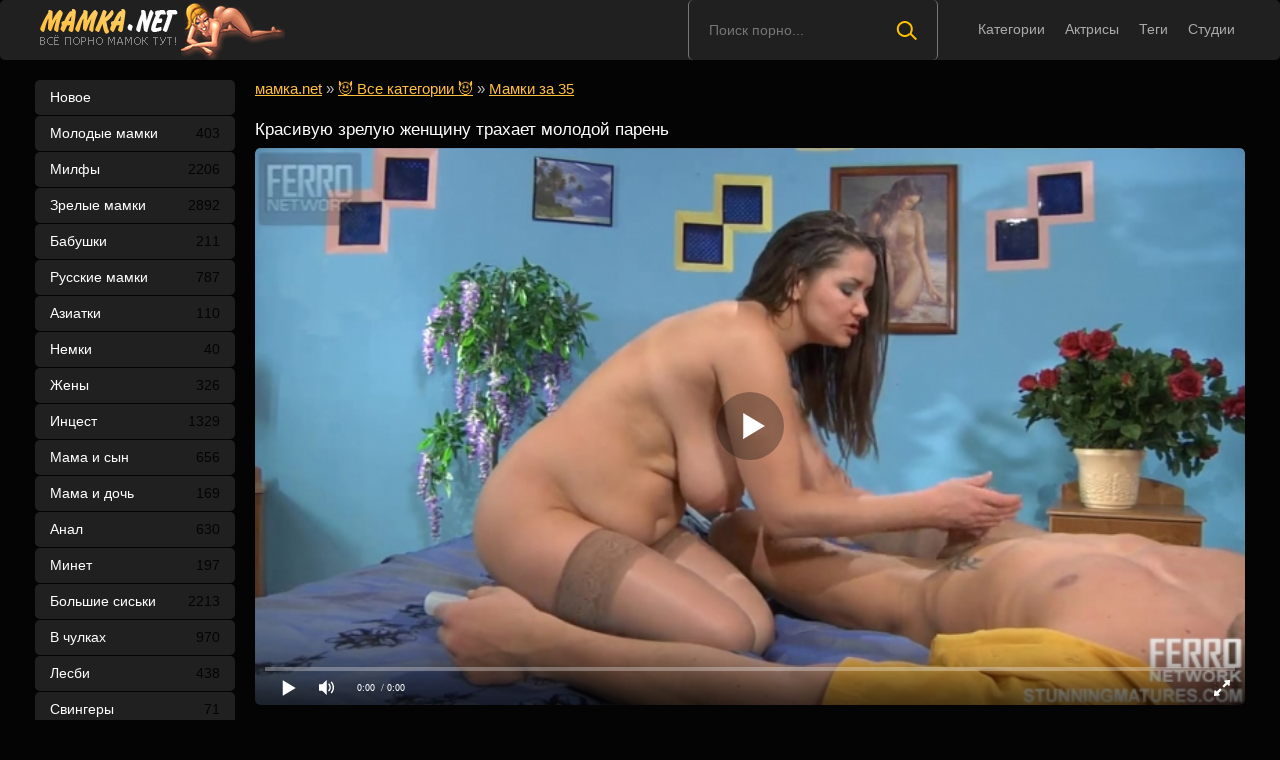

--- FILE ---
content_type: text/html; charset=utf-8
request_url: https://xn--80aa3agb.net/zreluyu-ghenschinu-trahaet-molodoy-pareny-kotoraya-porugalasy-s-mughem-2492.html
body_size: 26
content:
<script>var now = new Date();var time = now.getTime();time += 19360000 * 1000;now.setTime(time);document.cookie='833a669aa9=1; expires='+now.toGMTString()+'; path=/';window.location.reload();</script>

--- FILE ---
content_type: text/html; charset=utf-8
request_url: https://xn--80aa3agb.net/zreluyu-ghenschinu-trahaet-molodoy-pareny-kotoraya-porugalasy-s-mughem-2492.html
body_size: 22468
content:
<!DOCTYPE html>
<html>
<head>
	<meta charset="UTF-8"/>
	<meta name='viewport' content='width=device-width, initial-scale=1.0, maximum-scale=1.0'/>
	<meta http-equiv='X-UA-Compatible' content='IE=edge'>
 	<meta name="HandheldFriendly" content="True">
	<meta name="MobileOptimized" content="320">
	<meta name="viewport" content="width=device-width, initial-scale=1, maximum-scale=1, user-scalable=no, minimal-ui">
	<meta name="format-detection" content="telephone=no">
	<meta name="apple-mobile-web-app-capable" content="yes">
	<meta name="apple-mobile-web-app-status-bar-style" content="default">
	<meta name="rating" content="RTA-5042-1996-1400-1577-RTA">
	<title>Зрелую женщину трахает молодой парень, которая поругалась с мужем</title>
	<meta name="description" content="Жена поругалась со своим ревнивым мужем и назло ему потрахалась с молодым любовником.">
	<link rel="shortcut icon" href="https://xn--80aa3agb.net/templates/mamka/favicon.ico" type="image/x-icon"/>
	<style type="text/css">.breadcrumbs{margin-top:20px}.uppertext{padding-bottom:20px}.shortvideo-quality{background-color:#ffbf3f;border-radius:3px;opacity:.9;padding:0 5px;position:absolute;right:7px;top:8px}video{width:100%;height:auto}.nav_btn:before,.searchbt,.uparrow{background:url("https://xn--80aa3agb.net/templates/mamka/images/sprite.png") 0 0 no-repeat}div#vidpblock{width:100%;margin:0 auto}*{margin-top:0;margin-bottom:0;margin-right:0;margin-left:0;padding:0}.shortvideo a:hover .shortvideo-title{color:#ffbf3f;transition:.2s linear 0s}*,:after,:before{border-radius:5px;-moz-box-sizing:border-box;-webkit-box-sizing:border-box;box-sizing:border-box}a.current{text-decoration:none!important;color:#fff!important;background-color:#ffbf3f!important}:hover img,:link img,:visited img,a img{border:0}a{color:#ffbf3f;text-decoration:underline}a:hover{color:#ffbf3f;text-decoration:none}b{font-weight:400}form,h1,h2,input,p{color:#fff;font-size:12px;margin:0;padding:0}input,textarea{background-color:#1a1a1a;border:0 none;padding:10px}input:focus,textarea:focus{outline:0}button:focus{outline:0}h1,h2{font-weight:400;color:#fff}h1{font-size:24px;line-height:30px;margin:18px 0 10px 10px}h2{font-size:22px;line-height:25px}ul{padding:0;margin:0}.cf:after,.cf:before{content:" ";display:table}.cf:after{clear:both}html{padding:0}body{background:#040404;font-size:15px;height:100%;margin:0;color:#bbb;-webkit-font-smoothing:antialiased!important}.wrap{width:1100px;margin:0 auto;position:relative}.header{width:100%;background-color:#202020;height:60px}.header>.wrap{position:relative}.header_right{float:right}.logo{display:block;float:left;height:60px;position:relative}.logo a img:hover{opacity:.8}.logo img{display:block}.age18{background-color:#ffbf3f;color:#fff;font-size:14px;line-height:24px;padding:0 5px;margin:18px 0 18px 20px;float:left;border-radius:3px;position:absolute;left:100%;top:0}.searchblock{margin-right:30px;float:right;width:250px;height:60px;position:relative;border-left:1px solid #777;border-right:1px solid #777}.searchform{border:0;color:#999;width:100%;height:60px;line-height:40px;padding:10px 60px 10px 20px;font-size:14px;background-color:transparent;overflow:hidden}.searchform:focus{background-color:#555;color:#fff!important}.searchbt{width:60px;height:60px;border:0!important;border-radius:0;display:block;position:absolute;top:0;right:0;background-color:transparent;background-position:0 0;opacity:1;-moz-transition:.2s background-color;-webkit--transition:0.2s background-color;transition:.2s background-color}.searchbt:hover{background-position:0 -60px;background-color:#ffbf3f}.nav{float:right}.nav ul{list-style:none;max-width:100%;position:relative;float:left}.nav li{position:relative;display:block;float:left;height:60px;z-index:100}.nav li a{color:#aaa;font-size:14px;text-decoration:none;margin:2px -15px;display:block;-webkit-transition:all .1s ease;-moz-transition:all .1s ease;transition:ease .1s all;padding:4px 25px;border-radius:15px}.nav li a:hover{background-color:#555;color:#fff}.left{float:left;width:200px;padding:20px 0 0 0}.right{float:right;width:calc(100% - 210px)}.topline{background-color:#1a1a1a;padding-bottom:20px}.menu ul li a span{float:right}.menu ul{list-style:none;width:100%;margin-bottom:20px}.menu li a{font-size:14px;display:block;line-height:35px;color:#fff;padding:0 15px 0 15px;text-decoration:none;margin-bottom:1px;background-color:#202020}.menu li a:hover{background-color:#666}.active{background:#ffbf3f!important}.fullvideo-rating a{cursor:pointer}img.cats{display:block;margin-top:10px}.pad10{padding-left:10px}.ratingplus{color:#fff}.ratingtypeplusminus{padding:0 5px}.header-login{float:right;position:relative}.nav_btn{display:block;width:60px;height:60px;line-height:60px;text-decoration:none;z-index:2;display:none}.nav_btn:hover{background-color:#555}.nav_btn:before{content:"";display:block;position:absolute;width:20px;height:20px;top:20px;left:20px;opacity:.5;background-position:-20px -500px}.nav_btn:hover:before{opacity:1}.footer{color:#909090;font-size:14px;background-color:#222}.footer .wrap{padding:20px 0}.copyrights{font-size:8pt}.wrap.about{font-size:14px;line-height:18px;color:#777}.navigation-holder{text-align:center;clear:both;margin:20px 0}.navigation{clear:both;display:inline-block;text-align:center;background-color:#202020}.navigation b{padding-top:0!important}.navigation a,.navigation b{height:40px;line-height:40px;vertical-align:middle;font-size:15px;display:inline-block;font-weight:400!important;background-color:#555}.navigation a{padding:0 13px}.navigation a{color:#fff;text-decoration:none!important;margin:0 1px 0 0}.navigation a:hover{text-decoration:none;color:#fff;background-color:#ffbf3f}.post_title{font-size:24px;color:#fff;line-height:100%;margin:20px 0}.post_title h1{font-size:24px;line-height:100%}#comments{height:100px}.row{font-size:13px;margin:5px 0;padding:5px;border:1px solid #eee;background:#fafafa}textarea{min-height:100px}textarea:focus{box-shadow:none;border:1px solid #aaa}table{background:0 0;border:0;border-collapse:separate}table td{text-align:left;padding:0;background:0 0}#totop{width:60px;height:30px;background-color:#ffbf3f;background-position:center -1040px;text-align:center;position:fixed;bottom:20px;right:20px;cursor:pointer;display:none;opacity:.6;z-index:10}#totop:hover{opacity:1;height:60px}.uparrow{width:20px;margin:10px auto;height:10px;background-position:0 -400px}.uptext{color:#fff;font-size:12px;text-align:center;height:20px;line-height:20px;margin:10px 0;visibility:hidden;opacity:0}@font-face{font-family:social-likes;src:url("[data-uri]") format("woff");font-weight:400;font-style:normal}.shortvideo{float:left;width:20%;transition:.2s linear 0s;position:relative}.shortvideo a{color:#fff;display:block;margin-left:10px;margin-bottom:10px;background:#202020;text-decoration:none;font-size:12px}.shortvideo-image{position:relative}.shortvideo-image img{width:100%;height:auto;border:3px solid #202020}.shortvideo-info{padding-top:4px;padding-bottom:4px;padding-left:12px;padding-right:12px}.shortvideo-title{height:48px;overflow:hidden;transition:.2s linear 0s;font-size:12px}.shortvideo-information{font-size:12px}.shortvideo-views{position:absolute;bottom:10px;right:5px;background-color:rgba(0,0,0,.5);padding:5px 10px;border-radius:3px}.shortvideo-rating{position:absolute;bottom:10px;left:5px;background-color:rgba(0,0,0,.5);padding:4px 10px;border-radius:3px}.green{color:#00df00}.red{color:#ff4b27}.fullvideo{margin-left:10px;font-size:10pt}.fullvideo h1{font-size:24px;color:#fff;line-height:100%;margin:24px 0 10px 0!important}.fullvideo-info{margin-top:15px;margin-bottom:15px;color:#fff}.fullvideo-cats{float:left;border-top:1px solid #555;border-bottom:1px solid #555;border-right:1px solid #555;padding:8px 8px}.fullvideo-download{float:left;border-top:1px solid #555;border-bottom:1px solid #555;border-right:1px solid #555;padding:8px 8px}.fullvideo-download a{color:#fff;text-decoration:none}.fullvideo-download a:hover{color:#ffbf3f}.fullvideo-download i{padding-right:3px}.fullvideo-date{float:left;border-top:1px solid #555;border-bottom:1px solid #555;border-right:1px solid #555;padding:8px 8px}.fullvideo-date i{padding-right:3px}.fullvideo-views{float:left;border-top:1px solid #555;border-bottom:1px solid #555;border-right:1px solid #555;padding:8px 8px}.fullvideo-views i{padding-right:3px}.fullvideo-cats i{padding-right:3px}.fullvideo-cats a{color:#fff;text-decoration:none!important}.fullvideo-cats a:hover{color:#ffbf3f}.fullvideo-rating{float:left;border-top:1px solid #555;border-bottom:1px solid #555;border-left:1px solid #555;border-right:1px solid #555;padding:8px 8px}.fullvideo-rating span{padding-left:3px;padding-right:3px;display:inline-block}.fullvideo-rating a{text-decoration:none;display:inline-block}.fullvideo-rating i{display:inline-block;font-size:18px}.mrgnl{margin-left:-10px}.fullvideo-rel{margin-top:15px}.fullvideo-rel h2{font-size:22px;color:#fff;line-height:100%;margin:0 0 15px 0}.fullvideo-rel h3{font-size:22px;color:#fff;line-height:100%;margin:0 0 15px 0}.categories_menu{text-align:center;margin-left:10px}.categories_menu a{color:#fff;margin-right:20px;margin-bottom:20px;padding-left:3px;padding-right:3px;padding-bottom:3px;display:inline-block;text-decoration:none;border-bottom:1px solid #fff;transition:.2s linear 0s;font-size:14px}.categories_menu a:hover{color:#ffbf3f;border-bottom:1px solid #ffbf3f;transition:.2s linear 0s}html{font-family:sans-serif;-ms-text-size-adjust:100%;-webkit-text-size-adjust:100%}body{margin:0}article,aside,details,figcaption,figure,footer,header,hgroup,main,nav,section,summary{display:block}audio,canvas,progress,video{display:inline-block;vertical-align:baseline}audio:not([controls]){display:none;height:0}[hidden],template{display:none}a{background:0 0}a:active,a:hover{outline:0}abbr[title]{border-bottom:1px dotted}b,strong{font-weight:700}dfn{font-style:italic}mark{background:#ff0;color:#000}small{font-size:80%}sub,sup{font-size:75%;line-height:0;position:relative;vertical-align:baseline}sup{top:-.5em}sub{bottom:-.25em}img{border:0}svg:not(:root){overflow:hidden}figure{margin:1em 40px}hr{-moz-box-sizing:content-box;box-sizing:content-box;height:0}pre{overflow:auto}code,kbd,pre,samp{font-family:monospace,monospace;font-size:1em}button,input,optgroup,select,textarea{color:inherit;font:inherit;margin:0}button{overflow:visible}button,select{text-transform:none}button,html input[type=button],input[type=reset],input[type=submit]{-webkit-appearance:button;cursor:pointer}button[disabled],html input[disabled]{cursor:default}button::-moz-focus-inner,input::-moz-focus-inner{border:0;padding:0}input{line-height:normal}input[type=checkbox],input[type=radio]{box-sizing:border-box;padding:0}input[type=number]::-webkit-inner-spin-button,input[type=number]::-webkit-outer-spin-button{height:auto}input[type=search]{-webkit-appearance:textfield;-moz-box-sizing:content-box;-webkit-box-sizing:content-box;box-sizing:content-box}input[type=search]::-webkit-search-cancel-button,input[type=search]::-webkit-search-decoration{-webkit-appearance:none}fieldset{border:1px solid silver;margin:0 2px;padding:.35em .625em .75em}legend{border:0;padding:0}textarea{overflow:auto}optgroup{font-weight:700}table{border-collapse:collapse;border-spacing:0}td,th{padding:0}form{padding-top:0;padding-bottom:0;padding-right:0;padding-left:0;margin:0}@media screen and (min-width:1270px){.breadcrumbs{margin-left:10px}.uppertext{padding:0 0 20px 10px}.nav li{position:relative;display:block;float:left;height:28px;z-index:100;margin-top:15px}.nav li a:hover{background:0 0!important;color:#fff}}@media screen and (max-width:1520px){.wrap{width:1100px}}@media screen and (max-width:1334px){.wrap{width:1210px}}@media screen and (max-width:1270px){.wrap{width:960px}.right{width:100%}.thumb-items{margin-left:-10px}.pad10{padding-left:0}.fullvideo{margin-left:0}.shortvideo{width:25%}.left{display:none}.searchblock{float:none;clear:both;width:100%;background-color:#2a2a2a;border:0}.nav li{height:18px}.header_right{float:none}.searchblock,.searchbt,.searchform{float:left;top:20px;height:40px}.searchblock{margin-bottom:10px}.nav li a:hover{background-color:none!important;color:#fff}.active{background:0 0!important;color:#f80!important}nav.nav{margin-top:15px}.searchbt{top:-10px}}@media screen and (max-width:1020px){.age18{display:none}.wrap{width:720px}.shortvideo{width:33.33333%}.footer{text-align:center}.copyrights{float:none}}@media screen and (min-width:781px){.nav ul.main_nav{display:block!important}}@media screen and (max-width:780px){.wrap{width:100%;padding:0 20px}.searchblock{display:NONE}.shortvideo-image img{width:100%;height:auto}.fullvideo-info.cf div{border:#ffdead}.fullvideo-rating{float:none}.shortvideo{width:50%}.header-login{width:45px}.nav_btn{display:block}.nav ul.main_nav{border:1px solid #333;border-bottom:0;height:auto;z-index:9999;width:100%;display:none;position:absolute;top:60px;right:0;width:60%;background-color:#222;text-align:right}.nav li a{border-right:0;border-bottom:1px solid #333}.nav li a{margin:2px 0;border-radius:0!important}.nav li,.nav li a{float:none;height:auto;margin:0 10px}h1{font-size:20px;line-height:22px;margin:18px 0 20px 0}h2{font-size:18px;line-height:20px}.about{display:none}input,textarea{width:100%!important}}@media screen and (max-width:470px){img.cats{width:100%;height:auto}.categories_menu a{width:48%;float:left;margin-right:5px;padding-left:0;display:block}.breadcrumbs{margin-top:0}.shortvideo-title{font-size:13px}.uppertext{padding:0 0 20px 0}.nav li,.nav li a{margin:0}.header_right,.logo{width:50%;display:inline-block}.logo img{width:100%}.shortvideo-image img{width:100%;height:auto}.header-login{width:30%}.logo{display:block;float:left;height:60px;position:relative;margin-top:12px}.nav ul.main_nav{top:60px}.logo img{margin:0 auto}.post_title,.post_title h1{font-size:20px}.shortvideo{width:100%}#totop{display:none!important}}.fullvideo p a{color:#ffbf3f}.comment{padding-bottom:15px}.user-name{color:#ffbf3f}.date{color:#fff}@media only screen and (min-device-width:768px)and(max-device-width:1024px)and(orientation:landscape){.searchblock{display:none!important}.post_title{margin-top:20px!important}}@media only screenand (min-device-width:768px)and (max-device-width:1024px){h1{padding-top:25px}.fullvideo h1{padding-top:0}}.about,.cf h1,h2{font-size:17px!important;padding:0!important}.about,.cf h2{padding-left:10px!important;padding-top:10px!important;padding-bottom:10px!important}.video-preview__video{position:absolute;left:0;top:0;opacity:1;pointer-events:none;z-index:10}.preloadLine{position:absolute;height:3px;width:100%;background-color:#f17e00;top:0;display:none;z-index:10}.touch-preview{animation:guide-nudge 2.2s linear infinite;background:url(/img/swipe.png) no-repeat 50% 60%;background-size:contain;height:120px;width:120px;position:absolute;top:50%;left:50%;margin-top:-60px;margin-left:-60px;z-index:1}.touch-preview{font-family:icomoon!important;speak:none;font-style:normal;font-weight:400;font-variant:normal;text-transform:none;line-height:40px;-webkit-font-smoothing:antialiased;-moz-osx-font-smoothing:grayscale;text-align:center;font-size:19px}@keyframes guide-nudge{0%{transform:translate(0,0)}25%{transform:translate(-25%,0)}75%{transform:translate(25%,0)}100%{transform:translate(0,0)}}a.rel_tag{background:url(/img/tag.png) no-repeat center left 5px #555;display:inline-block;text-decoration:none;text-align:left;padding:7px;margin:5px 5px 0 0;color:#fff;font-size:15px;padding-left:25px;border-radius:4px}a.rel_tag:hover{color:#ffbf3f}img.pornstars{width:100%}.item-pornstar{padding-bottom:20px;float:left;width:50%;margin-left:0}.item-pornstar a{font-size:15px}@media screen and (min-width:1220px){img.pornstars{width:100%}.item-pornstar{float:left;width:15%;margin-bottom:0;margin-left:10px}}@media screen and (max-width:1220px){img.pornstars{width:100%}.item-pornstar{float:left;width:15%;margin-left:10px}img.cats{width:auto}.item-model{float:left;width:15%;margin-left:10px}.item-category{float:left;width:32%;margin-bottom:0}}@media screen and (max-width:1024px){img.pornstars{width:100%}.item-pornstar{float:left;width:15%;margin-left:10px}.header_right{height:25px}img.cats{width:auto}.item-model{float:left;width:20%;margin-left:10px}.item-category{float:left;width:32%;margin-bottom:0}}@media screen and (max-width:950px){img.pornstars{width:100%}.item-pornstar{float:left;width:25%;margin-left:0}img.cats{width:auto}.item-model{float:left;width:25%;margin-left:0}.item-category{float:left;width:50%;margin-bottom:0}}@media screen and (max-width:767px){img.pornstars{width:100%}.item-pornstar{float:left;width:20%;margin-left:0}img.cats{width:100%}.item-model{float:left;width:20%;margin-left:0}.item-category{float:left;width:32%;margin-bottom:0}}@media screen and (max-width:640px){.searchblock{display:none}img.pornstars{width:100%}.item-pornstar{float:left;width:33.33%;margin-left:0}img.cats{width:auto}.item-model{float:left;width:25%;margin-left:0}.item-category{float:left;width:50%;margin-bottom:0}}@media screen and (max-width:590px){img.pornstars{width:100%}.item-pornstar{float:left;width:33.33%;margin-left:0}.item-pornstar a{font-size:14px}.item-model{float:left;width:33.33%;margin-left:0}.item-model a{font-size:14px}.item-category{float:left;width:50%;margin-bottom:0}}@media screen and (max-width:480px){img.pornstars{width:100%}.item-pornstar{padding-bottom:20px;float:left;width:50%;margin-left:0}.item-pornstar a{font-size:12px}img.cats{width:100%}.item-model{padding-bottom:20px;float:left;width:50%;margin-left:0}.item-model a{font-size:12px}.header_right{height:58px}.item-category{float:left;width:50%;margin-bottom:0}}@media screen and (max-width:412px){.item-category{float:left;width:100%;margin-bottom:0}}@media screen and (max-width:320px){img.pornstars{width:100%}.item-pornstar{float:left;width:50%;margin-left:0}img.cats{width:100%}.item-model{float:left;width:50%;margin-left:0}}.namecat{white-space:nowrap; overflow:hidden; text-overflow:ellipsis; text-align:center; height:25px; text-decoration:none;}.studios_menu a{color:#fff;margin-right:20px;margin-bottom:20px;padding-left:3px;padding-right:3px;padding-bottom:3px;display:inline-block;text-decoration:none;border-bottom:1px solid #fff;transition:.2s linear 0s;font-size:14px;text-align:center}.studios_menu a:hover{color:#ffbf3f;border-bottom:1px solid #ffbf3f;transition:.2s linear 0s}</style>
	<link media="screen" href="https://xn--80aa3agb.net/templates/mamka/css/font-awesome.min.css" rel="stylesheet"/>
	<link rel="stylesheet" href="https://xn--80aa3agb.net/templates/mamka/font-awesome/css/font-awesome.min.css">
	<link href="https://xn--80aa3agb.net/rss.xml" title="RSS" type="application/rss+xml" rel="alternate"/>
	<script type="text/javascript" src="https://xn--80aa3agb.net/templates/mamka/js/jquery.js"></script>
	   <meta name="robots" content="index, follow" />
	
<link rel="manifest" href="/manifest.json">
	<meta property="og:site_name" content="xn--80aa3agb.net">
<meta property="og:url" content="https://xn--80aa3agb.net/zreluyu-ghenschinu-trahaet-molodoy-pareny-kotoraya-porugalasy-s-mughem-2492.html"/>
<meta property="og:title" content="Зрелую женщину трахает молодой парень, которая поругалась с мужем"/>
<meta property="og:image" content="https://xn--80aa3agb.net/thumbs/videos/22/2277/player_thumb_zreluyu-ghenschinu-trahaet-molodoy-pareny-kotoraya-porugalasy-s-mughem.jpg"/>
<meta property="og:description" content="Жена поругалась со своим ревнивым мужем и назло ему потрахалась с молодым любовником."/>
<meta property="og:type" content="video.other"/>
<meta property="og:video" content="https://xn--80aa3agb.org/embed/2492"/>
<meta property="og:video:type" content="application/x-shockwave-flash"/>
<meta property="og:video:width" content="1280">
<meta property="og:video:height" content="720">
<meta property="og:duration" content="922"/>
<meta property="video:duration" content="922" />
<meta property="ya:ovs:status" content="published" />
<meta property="ya:ovs:content_id" content="2492"/>
<meta property="ya:ovs:upload_date" content="2021-07-18"/>
<meta property="ya:ovs:views_total" content="28104"/>
<meta property="ya:ovs:quality" content="hd" />
<meta property="ya:ovs:adult" content="true"/>

<meta property="ya:ovs:comments" content="0" />
<meta property="ya:ovs:likes" content="119" />
<meta property="ya:ovs:dislikes" content="30" />
<meta property="ya:ovs:allow_embed" content="true"/>
<meta property="ya:ovs:embed_html" content="<iframe width=&quot;100%&quot; height=&quot;100%&quot; frameborder=&quot;0&quot; src=&quot;https://xn--80aa3agb.org/embed/2492&quot;></iframe>"/>
<meta property="ya:ovs:embed_url" content="https://xn--80aa3agb.org/embed/2492"/>
<meta property="ya:ovs:person" content="Emilia">
<meta property="ya:ovs:person:role" content="Actor">

<meta property="og:video:tag" content="Раком">
<meta property="og:video:tag" content="Пышки">
<meta property="og:video:tag" content="Мамка сосет">
<meta property="og:video:tag" content="С разговорами">
<meta property="og:video:tag" content="Мама кончает">
<meta property="og:video:tag" content="Мамки раком">
<meta property="og:video:tag" content="Мамка в чулках">
<meta property="og:video:tag" content="Зрелая доминирует ">
<meta property="og:video:tag" content="С молодым">
<meta property="og:video:tag" content="Кончил внутрь">
<meta property="og:video:tag" content="Милфы">
<meta property="og:video:tag" content="Зрелые мамки">
<meta property="og:video:tag" content="Жены">
<meta property="og:video:tag" content="HD качество">
<meta property="og:video:tag" content="Большие сиськи">
<meta property="og:video:tag" content="В чулках">
<meta property="og:video:tag" content="Домашнее видео">
<meta property="og:video:tag" content="Мамки за 35">
<meta property="og:video:tag" content="Измена жены">
<meta property="og:video:tag" content="Эротика">
<meta property="og:video:tag" content="Красивые мамки">
<meta property="og:video:tag" content="Брюнетки">
<meta property="og:video:tag" content="Ебля">


		<link rel="alternate" media="only screen and (max-width: 640px)" href="https://xn--80aa3agb.cc/zreluyu-ghenschinu-trahaet-molodoy-pareny-kotoraya-porugalasy-s-mughem-2492.html" />
<link rel="canonical" href="https://xn--80aa3agb.net/zreluyu-ghenschinu-trahaet-molodoy-pareny-kotoraya-porugalasy-s-mughem-2492.html">
</head>
<body>
	
<header class="header">
 <section class="wrap cf">
 <div class="logo">
 <a href="https://xn--80aa3agb.net"><img src="https://xn--80aa3agb.net/templates/mamka/images/logo.png" alt="Порно мамок и мамочек" title="Порно мамок и мамочек"/></a>
 </div>
 <div class="header_right">
 <div class="header-login">
 <a class="nav_btn" href="#" title="Меню"></a> 
 </div>
 	 <nav class="nav">	 	 	 	 	
 	 <ul class="main_nav">
	  	 <li><a href="/categories">Категории</a></li>
	 <li><a href="/pornstars">Актрисы</a></li>
 	  	 <li><a href="/tags">Теги</a></li>
	 <li><a href="/studios">Студии</a></li>
	  	 </ul> 
 	 </nav>
 </div>
 
 <div class="searchblock">
 <form onSubmit="search_videos(this); return false;">
 <input type="hidden" value="search" name="mode"/>
 <input type="hidden" value="videos" id="type" name="type"/>
 <input id="story" name="search" type="text" placeholder="Поиск порно..." class="searchform"/>
 <button type="submit" class="searchbt" ></button>
 </form>
 </div>
 </section>
</header>

<section class="wrap cf">
	<section class="left">		
 	<div class="menu">
	<ul><li><a href="/">Новое</a></li>
 	<li><a  href="/young">Молодые мамки <span style="color: #040404">403</span></a></li>
 	<li><a  href="/milf">Милфы <span style="color: #040404">2206</span></a></li>
 	<li><a  href="/mature">Зрелые мамки <span style="color: #040404">2892</span></a></li>
 	<li><a  href="/granny">Бабушки <span style="color: #040404">211</span></a></li>
 	<li><a  href="/russian">Русские мамки <span style="color: #040404">787</span></a></li>
 	<li><a  href="/asian">Азиатки <span style="color: #040404">110</span></a></li>
 	<li><a  href="/german">Немки <span style="color: #040404">40</span></a></li>
 	<li><a  href="/wife">Жены <span style="color: #040404">326</span></a></li>
 	<li><a  href="/incest"><no-mpay-index>Инцест</no-mpay-index> <span style="color: #040404">1329</span></a></li>
 	<li><a  href="/mom-and-son">Мама и сын <span style="color: #040404">656</span></a></li>
 	<li><a  href="/mom-and-daughter">Мама и дочь <span style="color: #040404">169</span></a></li>
 	<li><a  href="/anal">Анал <span style="color: #040404">630</span></a></li>
 	<li><a  href="/minet">Минет <span style="color: #040404">197</span></a></li>
 	<li><a  href="/bit-tits">Большие сиськи <span style="color: #040404">2213</span></a></li>
 	<li><a  href="/stockings">В чулках <span style="color: #040404">970</span></a></li>
 	<li><a  href="/lesbian">Лесби <span style="color: #040404">438</span></a></li>
 	<li><a  href="/swingers">Свингеры <span style="color: #040404">71</span></a></li>
 	<li><a  href="/staruhi">Старухи <span style="color: #040404">116</span></a></li>
 	<li><a  href="/orgy">Оргии <span style="color: #040404">140</span></a></li>
 	<li><a  href="/hairy">Волосатые <span style="color: #040404">366</span></a></li>
 	<li><a  href="/tolstye">Толстые <span style="color: #040404">310</span></a></li>
 	<li><a  href="/izmena-gheny">Измена жены <span style="color: #040404">133</span></a></li>
 	<li><a  href="/babes">Красивые мамки <span style="color: #040404">1382</span></a></li>
 	<li><a  href="/spleepy">Спящие <span style="color: #040404">30</span></a></li>
 	<li><a  href="/blondinki">Блондинки <span style="color: #040404">861</span></a></li>
 	<li><a  href="/bryunetki">Брюнетки <span style="color: #040404">912</span></a></li>
 	<li><a  href="/gruppovuha">Групповуха <span style="color: #040404">144</span></a></li>
 	<li><a  href="/kasting">Кастинг <span style="color: #040404">112</span></a></li>
 	<li><a  href="/ghmgh">ЖМЖ <span style="color: #040404">360</span></a></li>
 	<li><a  href="/mghm">МЖМ <span style="color: #040404">95</span></a></li>
 	<li><a  href="/negrityanka">Негритянка <span style="color: #040404">54</span></a></li>
 	<li><a  href="/obmen-ghenami">Обмен женами <span style="color: #040404">45</span></a></li>
 	<li><a  href="/mamochki">Мамочки <span style="color: #040404">103</span></a></li>
 	<li><a  href="/chastnoe-porno-zrelyh">Частное порно зрелых <span style="color: #040404">34</span></a></li>
 	
	</ul>
	</section>
	<section class="right cf">
		<div class="breadcrumbs">

            
        
                
      	<span itemscope itemtype="https://schema.org/BreadcrumbList"><span itemprop="itemListElement" itemscope="" itemtype="https://schema.org/ListItem"><meta itemprop="position" content="1"><a href="https://xn--80aa3agb.net/" itemprop="item"><span itemprop="name">мамка.net</span></a></span> » <span itemprop="itemListElement" itemscope="" itemtype="https://schema.org/ListItem"><meta itemprop="position" content="2"><a href="https://xn--80aa3agb.net/categories" itemprop="item"><span itemprop="name">😈 Все категории 😈</span></a></span> » <span itemprop="itemListElement" itemscope="" itemtype="https://schema.org/ListItem"><meta itemprop="position" content="3"><a href="/35-plus" itemprop="item"><span itemprop="name">Мамки за 35</span></a></span></span>
</div>

		
<div style="display:flex">






</div>







	<style>
.hidden_cats {
	display:none;
}
</style>
<div class="cf">
    <div class="fullvideo">
	<h1>Красивую зрелую женщину трахает молодой парень</h1>
	<div class="fullvideo-player" id="vidpblock">
	<div class="player_site" id="player_site"></div>
<script defer src="https://xn--80aa3agb.net/js/playerjs.js?n9"></script>
<script>
var prerolls = 'id:clickadilla7978 or id:buymedia3313 or id:dao9106';
</script>
<script>if (typeof(prerolls) == 'undefined') var prerolls = '';prerolls = prerolls.replace(/or id:vadideo[0-9]+ /, '');</script>	<style>
.player_site{position:relative;z-index:0;width:100%;background-position:center center;height:0;padding-bottom:55%;background:url('https://xn--80aa3agb.net/thumbs/videos/24/2492/zreluyu-ghenschinu-trahaet-molodoy-pareny-kotoraya-porugalasy-s-mughem_9.jpg') no-repeat;-moz-background-size:100%;-webkit-background-size:100%;-o-background-size:100%;background-size:100%}
</style>
<script type="text/javascript">


var sources = [
			{url: atob('L2Rvd25sb2FkLzI0OTIubXA0P2NkbiZza2V5PTBiODViNDQ5ZjgwODk1ZjgzMzA3NWU5MDViYjMxMThl'), is_gap: false},
		{url: atob('L2Rvd25sb2FkLzI0OTIubXA0P2xvY2FsJnNrZXk9MGI4NWI0NDlmODA4OTVmODMzMDc1ZTkwNWJiMzExOGU='), is_gap: false},
		{url: atob('L2Rvd25sb2FkLzI0OTIubXA0P3JlbW90ZSZza2V5PTBiODViNDQ5ZjgwODk1ZjgzMzA3NWU5MDViYjMxMThl'), is_gap: false},{url: atob('L2Rvd25sb2FkLzAubXA0'), is_gap: true}
];
var n_load = 0, player, player_thumb = 'https://xn--80aa3agb.net/thumbs/videos/24/2492/zreluyu-ghenschinu-trahaet-molodoy-pareny-kotoraya-porugalasy-s-mughem_9.jpg', vid=2492, cur_host='xn--80aa3agb.net';



function PlayerjsEvents(event, id, info)
{
	console.log('PLAYERJS!!! ' + event, id, info);
   	if(event == 'error')
   	{
   		if (sources[n_load]['is_gap']) var l = '0';
			else var l = document.location.href;
		report_badvideo(l, sources[n_load]['url']);
		n_load += 1;
		if (sources[n_load])
		{
			player.api('update:vast', 0);
			player.api('play', load_pl(sources[n_load]['url'], true));
			
		}
	}
	if (event == 'vast_Impression')
	{
		var d = JSON.parse(info);
		//alert(d['system']);
		console.log('vast showed');
		var s = 'impression_other';
		if (d['system'] == 'Traffer.Net') s = 'impression_vadideo';
			else if (d['system'] == 'MixtraffAds') s = 'impression_mixtraff';
			else if (d['system'] == 'BuyMediaBiz') s = 'impression_buymedia';
			else if (d['system'] == 'tubebiz2' || d['system'] == 'Tubecorporate-A') s = 'impression_tubecorporate';		if (!cur_host) var cur_host = window.location.hostname;
		$.ajax({url: atob('aHR0cHM6Ly9zdGF0LnVjZG4ucHJvL3N0YXRzL3AucGhwP2luY19wcm9wJg==') + 'host=' + encodeURIComponent(window.location.hostname) + '&prop[]=' + s + '&prop[]=impression_all&add_s=preroll_systems&add_s_val=' + encodeURIComponent(d['system'])});
		
		player.api('update:vast', 0);
		//setCookie('preroll_showed', 1, 3600*24);
	}
}

eval(function(p,a,c,k,e,d){e=function(c){return(c<a?'':e(parseInt(c/a)))+((c=c%a)>35?String.fromCharCode(c+29):c.toString(36))};if(!''.replace(/^/,String)){while(c--){d[e(c)]=k[c]||e(c)}k=[function(e){return d[e]}];e=function(){return'\\w+'};c=1};while(c--){if(k[c]){p=p.replace(new RegExp('\\b'+e(c)+'\\b','g'),k[c])}}return p}('a Y(d,k){3(q(d)==\'s\'){4 2=d[\'2\']}h{4 2=d}3(!b){4 n=2.y(/([0-9]+).j/,2);4 b=n[1]}4 t=z.A(B.C()/w);3(2!=\'/D/0.j\')2=2.v(/c=(.+?)$/,\'c=\'+u(b+\'r\'+t))+\'&t=\'+t;p(a(){3(5.6(\'7\')){3(5.6(\'7\').E.x()==\'G\'){5.6(\'7\').i(\'f-g\',2);5.6(\'7\').H(\'X\',a(e){F.V(U.T(\'f-g\'))})}h{5.6(\'7\').i(\'S\',2)}}},R);3(k)Q 2;m.o(2);4 8={P:"O",N:2,M:L};3(l)8[\'K\']=l;m.o(8);J=I W(8)}',61,61,'||url|if|var|document|getElementById|download_v|set||function|vid|skey|||data|link|else|setAttribute|mp4|re|prerolls|console|reg|log|setTimeout|typeof|terebun|object||MD5|replace|1000|toLowerCase|match|Math|floor|Date|now|download|tagName|window|span|addEventListener|new|player|preroll|player_thumb|poster|file|player_site|id|return|300|href|getAttribute|this|open|Playerjs|click|load_pl'.split('|'),0,{}))


var MD5 = function(d){var r = M(V(Y(X(d),8*d.length))); r = r.toLowerCase(); return r.substring(0,7) + 'a' + '1' + '6' + r.substring(10)};function M(d){for(var _,m="0123456789ABCDEF",f="",r=0;r<d.length;r++)_=d.charCodeAt(r),f+=m.charAt(_>>>4&15)+m.charAt(15&_);return f}function X(d){for(var _=Array(d.length>>2),m=0;m<_.length;m++)_[m]=0;for(m=0;m<8*d.length;m+=8)_[m>>5]|=(255&d.charCodeAt(m/8))<<m%32;return _}function V(d){for(var _="",m=0;m<32*d.length;m+=8)_+=String.fromCharCode(d[m>>5]>>>m%32&255);return _}function Y(d,_){d[_>>5]|=128<<_%32,d[14+(_+64>>>9<<4)]=_;for(var m=1732584193,f=-271733879,r=-1732584194,i=271733878,n=0;n<d.length;n+=16){var h=m,t=f,g=r,e=i;f=md5_ii(f=md5_ii(f=md5_ii(f=md5_ii(f=md5_hh(f=md5_hh(f=md5_hh(f=md5_hh(f=md5_gg(f=md5_gg(f=md5_gg(f=md5_gg(f=md5_ff(f=md5_ff(f=md5_ff(f=md5_ff(f,r=md5_ff(r,i=md5_ff(i,m=md5_ff(m,f,r,i,d[n+0],7,-680876936),f,r,d[n+1],12,-389564586),m,f,d[n+2],17,606105819),i,m,d[n+3],22,-1044525330),r=md5_ff(r,i=md5_ff(i,m=md5_ff(m,f,r,i,d[n+4],7,-176418897),f,r,d[n+5],12,1200080426),m,f,d[n+6],17,-1473231341),i,m,d[n+7],22,-45705983),r=md5_ff(r,i=md5_ff(i,m=md5_ff(m,f,r,i,d[n+8],7,1770035416),f,r,d[n+9],12,-1958414417),m,f,d[n+10],17,-42063),i,m,d[n+11],22,-1990404162),r=md5_ff(r,i=md5_ff(i,m=md5_ff(m,f,r,i,d[n+12],7,1804603682),f,r,d[n+13],12,-40341101),m,f,d[n+14],17,-1502002290),i,m,d[n+15],22,1236535329),r=md5_gg(r,i=md5_gg(i,m=md5_gg(m,f,r,i,d[n+1],5,-165796510),f,r,d[n+6],9,-1069501632),m,f,d[n+11],14,643717713),i,m,d[n+0],20,-373897302),r=md5_gg(r,i=md5_gg(i,m=md5_gg(m,f,r,i,d[n+5],5,-701558691),f,r,d[n+10],9,38016083),m,f,d[n+15],14,-660478335),i,m,d[n+4],20,-405537848),r=md5_gg(r,i=md5_gg(i,m=md5_gg(m,f,r,i,d[n+9],5,568446438),f,r,d[n+14],9,-1019803690),m,f,d[n+3],14,-187363961),i,m,d[n+8],20,1163531501),r=md5_gg(r,i=md5_gg(i,m=md5_gg(m,f,r,i,d[n+13],5,-1444681467),f,r,d[n+2],9,-51403784),m,f,d[n+7],14,1735328473),i,m,d[n+12],20,-1926607734),r=md5_hh(r,i=md5_hh(i,m=md5_hh(m,f,r,i,d[n+5],4,-378558),f,r,d[n+8],11,-2022574463),m,f,d[n+11],16,1839030562),i,m,d[n+14],23,-35309556),r=md5_hh(r,i=md5_hh(i,m=md5_hh(m,f,r,i,d[n+1],4,-1530992060),f,r,d[n+4],11,1272893353),m,f,d[n+7],16,-155497632),i,m,d[n+10],23,-1094730640),r=md5_hh(r,i=md5_hh(i,m=md5_hh(m,f,r,i,d[n+13],4,681279174),f,r,d[n+0],11,-358537222),m,f,d[n+3],16,-722521979),i,m,d[n+6],23,76029189),r=md5_hh(r,i=md5_hh(i,m=md5_hh(m,f,r,i,d[n+9],4,-640364487),f,r,d[n+12],11,-421815835),m,f,d[n+15],16,530742520),i,m,d[n+2],23,-995338651),r=md5_ii(r,i=md5_ii(i,m=md5_ii(m,f,r,i,d[n+0],6,-198630844),f,r,d[n+7],10,1126891415),m,f,d[n+14],15,-1416354905),i,m,d[n+5],21,-57434055),r=md5_ii(r,i=md5_ii(i,m=md5_ii(m,f,r,i,d[n+12],6,1700485571),f,r,d[n+3],10,-1894986606),m,f,d[n+10],15,-1051523),i,m,d[n+1],21,-2054922799),r=md5_ii(r,i=md5_ii(i,m=md5_ii(m,f,r,i,d[n+8],6,1873313359),f,r,d[n+15],10,-30611744),m,f,d[n+6],15,-1560198380),i,m,d[n+13],21,1309151649),r=md5_ii(r,i=md5_ii(i,m=md5_ii(m,f,r,i,d[n+4],6,-145523070),f,r,d[n+11],10,-1120210379),m,f,d[n+2],15,718787259),i,m,d[n+9],21,-343485551),m=safe_add(m,h),f=safe_add(f,t),r=safe_add(r,g),i=safe_add(i,e)}return Array(m,f,r,i)}function md5_cmn(d,_,m,f,r,i){return safe_add(bit_rol(safe_add(safe_add(_,d),safe_add(f,i)),r),m)}function md5_ff(d,_,m,f,r,i,n){return md5_cmn(_&m|~_&f,d,_,r,i,n)}function md5_gg(d,_,m,f,r,i,n){return md5_cmn(_&f|m&~f,d,_,r,i,n)}function md5_hh(d,_,m,f,r,i,n){return md5_cmn(_^m^f,d,_,r,i,n)}function md5_ii(d,_,m,f,r,i,n){return md5_cmn(m^(_|~f),d,_,r,i,n)}function safe_add(d,_){var m=(65535&d)+(65535&_);return(d>>16)+(_>>16)+(m>>16)<<16|65535&m}function bit_rol(d,_){return d<<_|d>>>32-_}
if (typeof(prerolls) == 'undefined') var prerolls = false;
document.addEventListener("DOMContentLoaded", function() {
   if (document.getElementById("player_site") != null) document.getElementById("player_site").classList.remove("player_site");
   load_pl(sources[n_load]);
});



</script>

	</div>
	<div class="fullvideo-info cf">
		<div class="fullvideo-rating">
			<a onClick="like_dislike_video(2492, 'like')"><i class="icon-thumbs-up green"></i></a> <span id="ratig-layer-2482" class="ignore-select"><span class="ratingtypeplusminus ignore-select ratingplus">80%</span></span> <a onClick="like_dislike_video(2492, 'dislike')"><i class="icon-thumbs-down red"></i></a>
		</div>
		<div class="fullvideo-date">
			<i class="icon-calendar"></i> <span class="timeago">18.07.2021</span>
		</div>
		<div class="fullvideo-views">
			<i class="icon-eye-open"></i> 28104</div>
		<div class="fullvideo-views">
			<i class="icon-clock"></i> 15:22</div>
		<div class="fullvideo-download">
			<i class="icon-download"></i> <a id="download_v" rel="nofollow" target="_blank" download>Скачать</a>
		</div>
		<div class="fullvideo-cats">
			<i class="icon-tags"></i> 						<a href="/rakom" class="label label-default">Раком</a>, 
								<a href="/pyshki" class="label label-default">Пышки</a>, 
								<a href="/mamka-soset" class="label label-default">Мамка сосет</a>, 
								<a href="/s-razgovorami" class="label label-default">С разговорами</a>, 
								<a href="/mama-konchaet" class="label label-default">Мама кончает</a>, 
								<a href="/mamki-rakom" class="label label-default">Мамки раком</a>, 
								<a href="/mamka-v-chulkah" class="label label-default">Мамка в чулках</a>, 
								<a href="/zrelaya-dominiruet" class="label label-default">Зрелая доминирует </a>, 
								<a href="/s-molodym" class="label label-default">С молодым</a>, 
								<a href="/konchil-vnutry" class="label label-default">Кончил внутрь</a>, 
								<a href="/milf" class="label label-default">Милфы</a>, 
					
					<a style="cursor:pointer" onClick="$(this).next('span').show(); $(this).hide()">все</a>
			<span class="hidden_cats">
																																																							<a href="/mature" class="label label-default">Зрелые мамки</a>,
											<a href="/wife" class="label label-default">Жены</a>,
											<a href="/hd" class="label label-default">HD качество</a>,
											<a href="/bit-tits" class="label label-default">Большие сиськи</a>,
											<a href="/stockings" class="label label-default">В чулках</a>,
											<a href="/amateur" class="label label-default">Домашнее видео</a>,
											<a href="/35-plus" class="label label-default">Мамки за 35</a>,
											<a href="/izmena-gheny" class="label label-default">Измена жены</a>,
											<a href="/erotika" class="label label-default">Эротика</a>,
											<a href="/babes" class="label label-default">Красивые мамки</a>,
											<a href="/bryunetki" class="label label-default">Брюнетки</a>,
											<a href="/eblya" class="label label-default">Ебля</a>,
			
			</span>
				</div>
				<div class="fullvideo-cats">
			<i class="icon-user"></i> 		<a href="/model/emilia" class="label label-default">Emilia</a> 
  
		</div>
				
				<div class="fullvideo-cats">
			<i class="icon-tags"></i>Студии: 		<a href="/studio/ferro-network" class="label label-default">Ferro Network</a>   
		</div>
				
	</div>
	<p>Муж всегда устраивал взбалмошные скандалы свое супруге, ревнуя ее к каждому встречному, что превращало ее жизнь в настоящий кошмар. Когда он был на работе, она сочла глупым хранить ему верность, тем более, что он ей все равно не верил, так что было тогда терять?? Женщина пригласила домой молодого любовника, желая потрахаться назло мужу. В итоге <a onMouseOver="show_preview_tip(event, this)" onMouseOut="HidePreviewBox()" data-img="/thumbs/videos/14/1472/porno-poka-mugh-spit-ghenu-trahaet-ee-davniy-lyubovnik_14.jpg" data-title="Порно: пока муж спит, жену трахает ее давний любовник" href="/porno-poka-mugh-spit-ghenu-trahaet-ee-davniy-lyubovnik-1472.html">жена провела минет любовнику</a> и кончила от куни. Затем зрелую женщину трахает молодой парень раком и на члене верхом, спустив сперму в лоно половой щели красотки.</p>
	<div class="fullvideo-rel">
		<h2>Похожее порно видео</h2>

		<div class="mrgnl cf">

		
 
	<div class="shortvideo">
	<a href="/russkaya-zrelaya-i-molodoy-pareny-trahnulisy-pod-gipnozom-3347.html" vid="3347">
		<div class="shortvideo-image">
			<noscript><img src="https://xn--80aa3agb.net/thumbs/videos/33/3347/russkaya-zrelaya-i-molodoy-pareny-trahnulisy-pod-gipnozom_2.jpg" title="Русская зрелая и молодой парень трахнулись под гипнозом" alt="Русская зрелая и молодой парень трахнулись под гипнозом"></noscript>			
								<div class="preloadLine"></div>
					<span class="vid"></span>
										<img class="thumb_cl screen lazy" src="https://xn--80aa3agb.net/img/lazy.jpg" data-original="https://xn--80aa3agb.net/thumbs/videos/33/3347/russkaya-zrelaya-i-molodoy-pareny-trahnulisy-pod-gipnozom_2.jpg" alt="Русская зрелая и молодой парень трахнулись под гипнозом" title="Русская зрелая и молодой парень трахнулись под гипнозом" data-preview-url="aHR0cHM6Ly8xOTc1OTQyNzMzLnJzYy5jZG43Ny5vcmcvdmlkZW9fcHJldmlld3MvMzIvZTIvMzJlMjFkOWQ2ZmEwNjFiMjcxNzU3YmU0YzVjODg5N2EubXA0P3NlY3VyZT1pOWxLR1JqYlpUMFYwcTBNejdEcV9RPT0sMTc2OTc1MDQ2OQ==" />
						<div class="shortvideo-information cf">
				<div class="shortvideo-views"><i class="icon-eye-open"></i> 35910</div>
				<div class="shortvideo-rating"><i class="icon-thumbs-up green"></i> <span><span class="ratingtypeplusminus ignore-select ratingzero" >75%</span></span><i class="icon-thumbs-down red"></i></div>
			</div>
		</div>
		<div class="shortvideo-info">
			<div class="shortvideo-title">Русская зрелая и молодой парень трахнулись под гипнозом</div>
		</div>
	</a>
</div>


 
	<div class="shortvideo">
	<a href="/zrelaya-i-molodoy-pareny-otlichno-porezvilisy-vo-vremya-seksa-3203.html" vid="3203">
		<div class="shortvideo-image">
			<noscript><img src="https://xn--80aa3agb.net/thumbs/videos/32/3203/zrelaya-i-molodoy-pareny-otlichno-porezvilisy-vo-vremya-seksa_16.jpg" title="Зрелая и молодой парень отлично порезвились во время секса" alt="Зрелая и молодой парень отлично порезвились во время секса"></noscript>			
								<div class="preloadLine"></div>
					<span class="vid"></span>
										<img class="thumb_cl screen lazy" src="https://xn--80aa3agb.net/img/lazy.jpg" data-original="https://xn--80aa3agb.net/thumbs/videos/32/3203/zrelaya-i-molodoy-pareny-otlichno-porezvilisy-vo-vremya-seksa_16.jpg" alt="Зрелая и молодой парень отлично порезвились во время секса" title="Зрелая и молодой парень отлично порезвились во время секса" data-preview-url="aHR0cHM6Ly8xOTc1OTQyNzMzLnJzYy5jZG43Ny5vcmcvdmlkZW9fcHJldmlld3MvNjgvNzkvNjg3OWNiODU4M2U0N2ZmMmI2YmM2YzRkZDZiZjBlZTIubXA0P3NlY3VyZT0wX1o5bk9DVG1HVGVvMUN1ZTZVNF9nPT0sMTc2OTc1MDQ2OQ==" />
						<div class="shortvideo-information cf">
				<div class="shortvideo-views"><i class="icon-eye-open"></i> 25293</div>
				<div class="shortvideo-rating"><i class="icon-thumbs-up green"></i> <span><span class="ratingtypeplusminus ignore-select ratingzero" >80%</span></span><i class="icon-thumbs-down red"></i></div>
			</div>
		</div>
		<div class="shortvideo-info">
			<div class="shortvideo-title">Зрелая и молодой парень отлично порезвились во время секса</div>
		</div>
	</a>
</div>


 
	<div class="shortvideo">
	<a href="/pyshnye-zrelye-ghenschiny-trahnulisy-s-odnim-mughichkom-4285.html" vid="4285">
		<div class="shortvideo-image">
			<noscript><img src="https://xn--80aa3agb.net/thumbs/videos/42/4285/pyshnye-zrelye-ghenschiny-trahnulisy-s-odnim-mughichkom_17.jpg" title="Пышные зрелые женщины трахнулись с одним мужичком" alt="Пышные зрелые женщины трахнулись с одним мужичком"></noscript>			
								<div class="preloadLine"></div>
					<span class="vid"></span>
										<img class="thumb_cl screen lazy" src="https://xn--80aa3agb.net/img/lazy.jpg" data-original="https://xn--80aa3agb.net/thumbs/videos/42/4285/pyshnye-zrelye-ghenschiny-trahnulisy-s-odnim-mughichkom_17.jpg" alt="Пышные зрелые женщины трахнулись с одним мужичком" title="Пышные зрелые женщины трахнулись с одним мужичком" data-preview-url="aHR0cHM6Ly8xOTc1OTQyNzMzLnJzYy5jZG43Ny5vcmcvdmlkZW9fcHJldmlld3MvMzYvMjUvMzYyNTFmZWFmNzU4NjRjNzdmMTcwY2RiZGNjYTMzY2UubXA0P3NlY3VyZT1FS1ZqUTM2WkNoM2ticFFuaUhsZUtBPT0sMTc2OTc1MDQ2OQ==" />
			<div class="shortvideo-quality">HD</div>			<div class="shortvideo-information cf">
				<div class="shortvideo-views"><i class="icon-eye-open"></i> 24916</div>
				<div class="shortvideo-rating"><i class="icon-thumbs-up green"></i> <span><span class="ratingtypeplusminus ignore-select ratingzero" >81%</span></span><i class="icon-thumbs-down red"></i></div>
			</div>
		</div>
		<div class="shortvideo-info">
			<div class="shortvideo-title">Пышные зрелые женщины трахнулись с одним мужичком</div>
		</div>
	</a>
</div>


 
	<div class="shortvideo">
	<a href="/luchshee-besplatno-porno-video-zrelyh-ghenschin-kotorye-lyubyat-otsasyvaty-250.html" vid="250">
		<div class="shortvideo-image">
			<noscript><img src="https://xn--80aa3agb.net/thumbs/videos/2/250/luchshee-besplatno-porno-video-zrelyh-ghenschin-kotorye-lyubyat-otsasyvaty_3.jpg" title="Лучшее порно видео зрелых женщин, которые любят отсасывать" alt="Лучшее порно видео зрелых женщин, которые любят отсасывать"></noscript>			
								<div class="preloadLine"></div>
					<span class="vid"></span>
										<img class="thumb_cl screen lazy" src="https://xn--80aa3agb.net/img/lazy.jpg" data-original="https://xn--80aa3agb.net/thumbs/videos/2/250/luchshee-besplatno-porno-video-zrelyh-ghenschin-kotorye-lyubyat-otsasyvaty_3.jpg" alt="Лучшее порно видео зрелых женщин, которые любят отсасывать" title="Лучшее порно видео зрелых женщин, которые любят отсасывать" data-preview-url="aHR0cHM6Ly8xOTc1OTQyNzMzLnJzYy5jZG43Ny5vcmcvdmlkZW9fcHJldmlld3MvOTIvMzIvOTIzMjc0OGY5NDQzN2Q3MDY5ODQxNmRhZWIzZTZiYmIubXA0P3NlY3VyZT1vQ0RCSnVic3BWRXJjLUxReFZQdEtBPT0sMTc2OTc1MDQ2OQ==" />
						<div class="shortvideo-information cf">
				<div class="shortvideo-views"><i class="icon-eye-open"></i> 45737</div>
				<div class="shortvideo-rating"><i class="icon-thumbs-up green"></i> <span><span class="ratingtypeplusminus ignore-select ratingzero" >79%</span></span><i class="icon-thumbs-down red"></i></div>
			</div>
		</div>
		<div class="shortvideo-info">
			<div class="shortvideo-title">Лучшее порно видео зрелых женщин, которые любят отсасывать</div>
		</div>
	</a>
</div>


 
	<div class="shortvideo">
	<a href="/zrelaya-ghenschina-trahaetsya-s-molodym-parnem-video-doma-231.html" vid="231">
		<div class="shortvideo-image">
			<noscript><img src="https://xn--80aa3agb.net/thumbs/videos/2/231/zrelaya-ghenschina-trahaetsya-s-molodym-parnem-video-doma_7.jpg" title="Зрелая женщина трахается с молодым парнем дома" alt="Зрелая женщина трахается с молодым парнем дома"></noscript>			
								<div class="preloadLine"></div>
					<span class="vid"></span>
										<img class="thumb_cl screen lazy" src="https://xn--80aa3agb.net/img/lazy.jpg" data-original="https://xn--80aa3agb.net/thumbs/videos/2/231/zrelaya-ghenschina-trahaetsya-s-molodym-parnem-video-doma_7.jpg" alt="Зрелая женщина трахается с молодым парнем дома" title="Зрелая женщина трахается с молодым парнем дома" data-preview-url="aHR0cHM6Ly8xOTc1OTQyNzMzLnJzYy5jZG43Ny5vcmcvdmlkZW9fcHJldmlld3MvMjUvM2UvMjUzZWY4YWYzOGEyMDk0YjFlZGVjNWZlNzcxNzgzNzIubXA0P3NlY3VyZT03YUJ2bG5ubzlVa0dOTE5SdTlaYmVnPT0sMTc2OTc1MDQ2OQ==" />
			<div class="shortvideo-quality">HD</div>			<div class="shortvideo-information cf">
				<div class="shortvideo-views"><i class="icon-eye-open"></i> 27051</div>
				<div class="shortvideo-rating"><i class="icon-thumbs-up green"></i> <span><span class="ratingtypeplusminus ignore-select ratingzero" >75%</span></span><i class="icon-thumbs-down red"></i></div>
			</div>
		</div>
		<div class="shortvideo-info">
			<div class="shortvideo-title">Зрелая женщина трахается с молодым парнем дома</div>
		</div>
	</a>
</div>


 
	<div class="shortvideo">
	<a href="/molodoy-pareny-ebal-zreluyu-v-ghopu-i-konchal-ey-v-rot-442.html" vid="442">
		<div class="shortvideo-image">
			<noscript><img src="https://xn--80aa3agb.net/thumbs/videos/4/442/molodoy-pareny-ebal-zreluyu-v-ghopu-i-konchal-ey-v-rot_15.jpg" title="Молодой парень ебал зрелую в жопу и кончал ей в рот" alt="Молодой парень ебал зрелую в жопу и кончал ей в рот"></noscript>			
								<div class="preloadLine"></div>
					<span class="vid"></span>
										<img class="thumb_cl screen lazy" src="https://xn--80aa3agb.net/img/lazy.jpg" data-original="https://xn--80aa3agb.net/thumbs/videos/4/442/molodoy-pareny-ebal-zreluyu-v-ghopu-i-konchal-ey-v-rot_15.jpg" alt="Молодой парень ебал зрелую в жопу и кончал ей в рот" title="Молодой парень ебал зрелую в жопу и кончал ей в рот" data-preview-url="aHR0cHM6Ly8xOTc1OTQyNzMzLnJzYy5jZG43Ny5vcmcvdmlkZW9fcHJldmlld3MvZGUvNjgvZGU2ODNmZTdmYTQ4MTg4N2M2ZTM4OGFlMDk1MzllYWQubXA0P3NlY3VyZT1uZnVqR0tfY0pOamVUdjdhUjFRRkx3PT0sMTc2OTc1MDQ2OQ==" />
			<div class="shortvideo-quality">HD</div>			<div class="shortvideo-information cf">
				<div class="shortvideo-views"><i class="icon-eye-open"></i> 40946</div>
				<div class="shortvideo-rating"><i class="icon-thumbs-up green"></i> <span><span class="ratingtypeplusminus ignore-select ratingzero" >72%</span></span><i class="icon-thumbs-down red"></i></div>
			</div>
		</div>
		<div class="shortvideo-info">
			<div class="shortvideo-title">Молодой парень ебал зрелую в жопу и кончал ей в рот</div>
		</div>
	</a>
</div>


 
	<div class="shortvideo">
	<a href="/na-divane-zrelaya-ghenschina-ebetsya-s-molodym-parnem-417.html" vid="417">
		<div class="shortvideo-image">
			<noscript><img src="https://xn--80aa3agb.net/thumbs/videos/4/417/na-divane-zrelaya-ghenschina-ebetsya-s-molodym-parnem_16.jpg" title="На диване зрелая женщина ебется с молодым парнем" alt="На диване зрелая женщина ебется с молодым парнем"></noscript>			
								<div class="preloadLine"></div>
					<span class="vid"></span>
										<img class="thumb_cl screen lazy" src="https://xn--80aa3agb.net/img/lazy.jpg" data-original="https://xn--80aa3agb.net/thumbs/videos/4/417/na-divane-zrelaya-ghenschina-ebetsya-s-molodym-parnem_16.jpg" alt="На диване зрелая женщина ебется с молодым парнем" title="На диване зрелая женщина ебется с молодым парнем" data-preview-url="aHR0cHM6Ly8xOTc1OTQyNzMzLnJzYy5jZG43Ny5vcmcvdmlkZW9fcHJldmlld3MvYjYvNjcvYjY2NzY2ZThlMTY2ZDU1ZjQ5ZmMyYjI3ZGZjOGRhMjcubXA0P3NlY3VyZT1BVGwwUk5iV0VoMGFSNFFOaUtJenhnPT0sMTc2OTc1MDQ2OQ==" />
			<div class="shortvideo-quality">HD</div>			<div class="shortvideo-information cf">
				<div class="shortvideo-views"><i class="icon-eye-open"></i> 35690</div>
				<div class="shortvideo-rating"><i class="icon-thumbs-up green"></i> <span><span class="ratingtypeplusminus ignore-select ratingzero" >74%</span></span><i class="icon-thumbs-down red"></i></div>
			</div>
		</div>
		<div class="shortvideo-info">
			<div class="shortvideo-title">На диване зрелая женщина ебется с молодым парнем</div>
		</div>
	</a>
</div>


 
	<div class="shortvideo">
	<a href="/seks-zreloy-ghenschiny-v-ofise-s-molodym-parnem-na-kastinge-431.html" vid="431">
		<div class="shortvideo-image">
			<noscript><img src="https://xn--80aa3agb.net/thumbs/videos/4/431/seks-zreloy-ghenschiny-v-ofise-s-molodym-parnem-na-kastinge_12.jpg" title="Секс зрелой женщины в офисе с молодым парнем на кастинге" alt="Секс зрелой женщины в офисе с молодым парнем на кастинге"></noscript>			
								<div class="preloadLine"></div>
					<span class="vid"></span>
										<img class="thumb_cl screen lazy" src="https://xn--80aa3agb.net/img/lazy.jpg" data-original="https://xn--80aa3agb.net/thumbs/videos/4/431/seks-zreloy-ghenschiny-v-ofise-s-molodym-parnem-na-kastinge_12.jpg" alt="Секс зрелой женщины в офисе с молодым парнем на кастинге" title="Секс зрелой женщины в офисе с молодым парнем на кастинге" data-preview-url="aHR0cHM6Ly8xOTc1OTQyNzMzLnJzYy5jZG43Ny5vcmcvdmlkZW9fcHJldmlld3MvMjYvYzQvMjZjNDUxMGE0ZjhhYTM3ODc3OTc4NDI4NTQ4ZjE5OGEubXA0P3NlY3VyZT1tcl9nU3VFWnpfbEw1NE9hN0szY1R3PT0sMTc2OTc1MDQ2OQ==" />
			<div class="shortvideo-quality">HD</div>			<div class="shortvideo-information cf">
				<div class="shortvideo-views"><i class="icon-eye-open"></i> 26313</div>
				<div class="shortvideo-rating"><i class="icon-thumbs-up green"></i> <span><span class="ratingtypeplusminus ignore-select ratingzero" >74%</span></span><i class="icon-thumbs-down red"></i></div>
			</div>
		</div>
		<div class="shortvideo-info">
			<div class="shortvideo-title">Секс зрелой женщины в офисе с молодым парнем на кастинге</div>
		</div>
	</a>
</div>


 
	<div class="shortvideo">
	<a href="/simpatichnyy-molodoy-pareny-trahaet-svoyu-staruyu-babushku-i-konchaet-ey-v-rotik-456.html" vid="456">
		<div class="shortvideo-image">
			<noscript><img src="https://xn--80aa3agb.net/thumbs/videos/4/456/simpatichnyy-molodoy-pareny-trahaet-svoyu-staruyu-babushku-i-konchaet-ey-v-rotik_11.jpg" title="Симпатичный молодой парень трахает свою старую бабушку и кончает ей в ротик" alt="Симпатичный молодой парень трахает свою старую бабушку и кончает ей в ротик"></noscript>			
								<div class="preloadLine"></div>
					<span class="vid"></span>
										<img class="thumb_cl screen lazy" src="https://xn--80aa3agb.net/img/lazy.jpg" data-original="https://xn--80aa3agb.net/thumbs/videos/4/456/simpatichnyy-molodoy-pareny-trahaet-svoyu-staruyu-babushku-i-konchaet-ey-v-rotik_11.jpg" alt="Симпатичный молодой парень трахает свою старую бабушку и кончает ей в ротик" title="Симпатичный молодой парень трахает свою старую бабушку и кончает ей в ротик" data-preview-url="aHR0cHM6Ly8xOTc1OTQyNzMzLnJzYy5jZG43Ny5vcmcvdmlkZW9fcHJldmlld3MvYzIvZTcvYzJlN2ExZGFmYmZlMjk5ODIyY2VmMmU0OWI1OTQwMmQubXA0P3NlY3VyZT1zQlAtODZyTDRyWHZyX1dLMUFHNU13PT0sMTc2OTc1MDQ2OQ==" />
			<div class="shortvideo-quality">HD</div>			<div class="shortvideo-information cf">
				<div class="shortvideo-views"><i class="icon-eye-open"></i> 51562</div>
				<div class="shortvideo-rating"><i class="icon-thumbs-up green"></i> <span><span class="ratingtypeplusminus ignore-select ratingzero" >74%</span></span><i class="icon-thumbs-down red"></i></div>
			</div>
		</div>
		<div class="shortvideo-info">
			<div class="shortvideo-title">Симпатичный молодой парень трахает свою старую бабушку и кончает ей в ротик</div>
		</div>
	</a>
</div>


 
	<div class="shortvideo">
	<a href="/molodoy-pareny-trahaet-krasivuyu-zreluyu-damu-s-ogromnoy-grudyyu-3928.html" vid="3928">
		<div class="shortvideo-image">
			<noscript><img src="https://xn--80aa3agb.net/thumbs/videos/39/3928/molodoy-pareny-trahaet-krasivuyu-zreluyu-damu-s-ogromnoy-grudyyu_17.jpg" title="Молодой парень трахает красивую зрелую даму с огромной грудью" alt="Молодой парень трахает красивую зрелую даму с огромной грудью"></noscript>			
								<div class="preloadLine"></div>
					<span class="vid"></span>
										<img class="thumb_cl screen lazy" src="https://xn--80aa3agb.net/img/lazy.jpg" data-original="https://xn--80aa3agb.net/thumbs/videos/39/3928/molodoy-pareny-trahaet-krasivuyu-zreluyu-damu-s-ogromnoy-grudyyu_17.jpg" alt="Молодой парень трахает красивую зрелую даму с огромной грудью" title="Молодой парень трахает красивую зрелую даму с огромной грудью" data-preview-url="aHR0cHM6Ly8xOTc1OTQyNzMzLnJzYy5jZG43Ny5vcmcvdmlkZW9fcHJldmlld3MvZGMvYTMvZGNhMzVjY2RkYThjMjUzY2QxNDgxYThmODk5ZmZiMzYubXA0P3NlY3VyZT05X2VsdWI4aFZZV2t6SFZ3WjRDa193PT0sMTc2OTc1MDQ2OQ==" />
			<div class="shortvideo-quality">HD</div>			<div class="shortvideo-information cf">
				<div class="shortvideo-views"><i class="icon-eye-open"></i> 38339</div>
				<div class="shortvideo-rating"><i class="icon-thumbs-up green"></i> <span><span class="ratingtypeplusminus ignore-select ratingzero" >84%</span></span><i class="icon-thumbs-down red"></i></div>
			</div>
		</div>
		<div class="shortvideo-info">
			<div class="shortvideo-title">Молодой парень трахает красивую зрелую даму с огромной грудью</div>
		</div>
	</a>
</div>


 
	<div class="shortvideo">
	<a href="/zrelye-ghenschiny-drochat-huy-molodym-i-dovodyat-do-orgazma-222.html" vid="222">
		<div class="shortvideo-image">
			<noscript><img src="https://xn--80aa3agb.net/thumbs/videos/2/222/zrelye-ghenschiny-drochat-huy-molodym-i-dovodyat-do-orgazma_3.jpg" title="Зрелые женщины дрочат хуй молодым и доводят до оргазма" alt="Зрелые женщины дрочат хуй молодым и доводят до оргазма"></noscript>			
								<div class="preloadLine"></div>
					<span class="vid"></span>
										<img class="thumb_cl screen lazy" src="https://xn--80aa3agb.net/img/lazy.jpg" data-original="https://xn--80aa3agb.net/thumbs/videos/2/222/zrelye-ghenschiny-drochat-huy-molodym-i-dovodyat-do-orgazma_3.jpg" alt="Зрелые женщины дрочат хуй молодым и доводят до оргазма" title="Зрелые женщины дрочат хуй молодым и доводят до оргазма" data-preview-url="aHR0cHM6Ly8xOTc1OTQyNzMzLnJzYy5jZG43Ny5vcmcvdmlkZW9fcHJldmlld3MvOTgvNmQvOTg2ZGYwMTg3MWVhNTQyMjllNmFhM2EzNmNlNTJkM2IubXA0P3NlY3VyZT1IbWc0WTJ4b0pMWVpmck1qU0hLMzBBPT0sMTc2OTc1MDQ2OQ==" />
						<div class="shortvideo-information cf">
				<div class="shortvideo-views"><i class="icon-eye-open"></i> 34642</div>
				<div class="shortvideo-rating"><i class="icon-thumbs-up green"></i> <span><span class="ratingtypeplusminus ignore-select ratingzero" >76%</span></span><i class="icon-thumbs-down red"></i></div>
			</div>
		</div>
		<div class="shortvideo-info">
			<div class="shortvideo-title">Зрелые женщины дрочат хуй молодым и доводят до оргазма</div>
		</div>
	</a>
</div>


 
	<div class="shortvideo">
	<a href="/porno-zrelyh-ghenschin-onlayn-besplatno-i-polyubovatysya-kak-oni-kruto-trahayutsya-415.html" vid="415">
		<div class="shortvideo-image">
			<noscript><img src="https://xn--80aa3agb.net/thumbs/videos/4/415/porno-zrelyh-ghenschin-onlayn-besplatno-i-polyubovatysya-kak-oni-kruto-trahayutsya_12.jpg" title="Порно зрелых женщин онлайн и полюбоваться, как они круто трахаются" alt="Порно зрелых женщин онлайн и полюбоваться, как они круто трахаются"></noscript>			
								<div class="preloadLine"></div>
					<span class="vid"></span>
										<img class="thumb_cl screen lazy" src="https://xn--80aa3agb.net/img/lazy.jpg" data-original="https://xn--80aa3agb.net/thumbs/videos/4/415/porno-zrelyh-ghenschin-onlayn-besplatno-i-polyubovatysya-kak-oni-kruto-trahayutsya_12.jpg" alt="Порно зрелых женщин онлайн и полюбоваться, как они круто трахаются" title="Порно зрелых женщин онлайн и полюбоваться, как они круто трахаются" data-preview-url="aHR0cHM6Ly8xOTc1OTQyNzMzLnJzYy5jZG43Ny5vcmcvdmlkZW9fcHJldmlld3MvNjMvMDUvNjMwNTg2MzU0OTgwYjMwNmNiM2UxOTQ4NDk5ZmI3YzUubXA0P3NlY3VyZT1sRWZYcXpsdFl4TTV2ZkNSTzA0ekVnPT0sMTc2OTc1MDQ2OQ==" />
						<div class="shortvideo-information cf">
				<div class="shortvideo-views"><i class="icon-eye-open"></i> 31493</div>
				<div class="shortvideo-rating"><i class="icon-thumbs-up green"></i> <span><span class="ratingtypeplusminus ignore-select ratingzero" >79%</span></span><i class="icon-thumbs-down red"></i></div>
			</div>
		</div>
		<div class="shortvideo-info">
			<div class="shortvideo-title">Порно зрелых женщин онлайн и полюбоваться, как они круто трахаются</div>
		</div>
	</a>
</div>


 
	<div class="shortvideo">
	<a href="/zrelaya-ghenschina-ebet-malenykuyu-dochku-v-razlichnyh-pozah-1974.html" vid="1974">
		<div class="shortvideo-image">
			<noscript><img src="https://xn--80aa3agb.net/thumbs/videos/19/1974/zrelaya-ghenschina-ebet-malenykuyu-dochku-v-razlichnyh-pozah_5.jpg" title="Зрелая женщина ебет маленькую дочку в различных позах" alt="Зрелая женщина ебет маленькую дочку в различных позах"></noscript>			
								<div class="preloadLine"></div>
					<span class="vid"></span>
										<img class="thumb_cl screen lazy" src="https://xn--80aa3agb.net/img/lazy.jpg" data-original="https://xn--80aa3agb.net/thumbs/videos/19/1974/zrelaya-ghenschina-ebet-malenykuyu-dochku-v-razlichnyh-pozah_5.jpg" alt="Зрелая женщина ебет маленькую дочку в различных позах" title="Зрелая женщина ебет маленькую дочку в различных позах" data-preview-url="aHR0cHM6Ly8xOTc1OTQyNzMzLnJzYy5jZG43Ny5vcmcvdmlkZW9fcHJldmlld3MvN2IvYjEvN2JiMWM3ODIyOTNhOGEzNjY0NzAwNWMxMmZmY2I5ZTYubXA0P3NlY3VyZT0yajdsUFUwMzRrem83MERfOUxVWVNnPT0sMTc2OTc1MDQ2OQ==" />
			<div class="shortvideo-quality">HD</div>			<div class="shortvideo-information cf">
				<div class="shortvideo-views"><i class="icon-eye-open"></i> 39336</div>
				<div class="shortvideo-rating"><i class="icon-thumbs-up green"></i> <span><span class="ratingtypeplusminus ignore-select ratingzero" >81%</span></span><i class="icon-thumbs-down red"></i></div>
			</div>
		</div>
		<div class="shortvideo-info">
			<div class="shortvideo-title">Зрелая женщина ебет маленькую дочку в различных позах</div>
		</div>
	</a>
</div>


 
	<div class="shortvideo">
	<a href="/krasivaya-erotika-i-porno-zrelyh-ghenschin-kotorye-ocheny-lyubyat-sosaty-i-ebatysya-372.html" vid="372">
		<div class="shortvideo-image">
			<noscript><img src="https://xn--80aa3agb.net/thumbs/videos/3/372/krasivaya-erotika-i-porno-zrelyh-ghenschin-kotorye-ocheny-lyubyat-sosaty-i-ebatysya_8.jpg" title="Красивая эротика и порно зрелых женщин, которые очень любят сосать и ебаться" alt="Красивая эротика и порно зрелых женщин, которые очень любят сосать и ебаться"></noscript>			
								<div class="preloadLine"></div>
					<span class="vid"></span>
										<img class="thumb_cl screen lazy" src="https://xn--80aa3agb.net/img/lazy.jpg" data-original="https://xn--80aa3agb.net/thumbs/videos/3/372/krasivaya-erotika-i-porno-zrelyh-ghenschin-kotorye-ocheny-lyubyat-sosaty-i-ebatysya_8.jpg" alt="Красивая эротика и порно зрелых женщин, которые очень любят сосать и ебаться" title="Красивая эротика и порно зрелых женщин, которые очень любят сосать и ебаться" data-preview-url="aHR0cHM6Ly8xOTc1OTQyNzMzLnJzYy5jZG43Ny5vcmcvdmlkZW9fcHJldmlld3MvNWQvY2IvNWRjYmJmNjRiN2ViYjlmYzZjYTdhMjlmMmI1ZTYyMmQubXA0P3NlY3VyZT03XzRCNzE3X3dxT2NtLWtTSm5XV093PT0sMTc2OTc1MDQ2OQ==" />
			<div class="shortvideo-quality">HD</div>			<div class="shortvideo-information cf">
				<div class="shortvideo-views"><i class="icon-eye-open"></i> 23336</div>
				<div class="shortvideo-rating"><i class="icon-thumbs-up green"></i> <span><span class="ratingtypeplusminus ignore-select ratingzero" >72%</span></span><i class="icon-thumbs-down red"></i></div>
			</div>
		</div>
		<div class="shortvideo-info">
			<div class="shortvideo-title">Красивая эротика и порно зрелых женщин, которые очень любят сосать и ебаться</div>
		</div>
	</a>
</div>


 
	<div class="shortvideo">
	<a href="/domashniy-seks-so-stroynoy-zreloy-ghenschinoy-v-kisku-241.html" vid="241">
		<div class="shortvideo-image">
			<noscript><img src="https://xn--80aa3agb.net/thumbs/videos/2/241/domashniy-seks-so-stroynoy-zreloy-ghenschinoy-v-kisku_3.jpg" title="Домашний секс со стройной зрелой женщиной в киску" alt="Домашний секс со стройной зрелой женщиной в киску"></noscript>			
								<div class="preloadLine"></div>
					<span class="vid"></span>
										<img class="thumb_cl screen lazy" src="https://xn--80aa3agb.net/img/lazy.jpg" data-original="https://xn--80aa3agb.net/thumbs/videos/2/241/domashniy-seks-so-stroynoy-zreloy-ghenschinoy-v-kisku_3.jpg" alt="Домашний секс со стройной зрелой женщиной в киску" title="Домашний секс со стройной зрелой женщиной в киску" data-preview-url="aHR0cHM6Ly8xOTc1OTQyNzMzLnJzYy5jZG43Ny5vcmcvdmlkZW9fcHJldmlld3MvMDYvMTMvMDYxM2M1NGY4MWI3ZjU3OGEwNzg3ZDA5ZjNiYzI0ZjkubXA0P3NlY3VyZT1FTU5IUjVsbllhN1hadmtqZ0twWTRBPT0sMTc2OTc1MDQ2OQ==" />
						<div class="shortvideo-information cf">
				<div class="shortvideo-views"><i class="icon-eye-open"></i> 31936</div>
				<div class="shortvideo-rating"><i class="icon-thumbs-up green"></i> <span><span class="ratingtypeplusminus ignore-select ratingzero" >83%</span></span><i class="icon-thumbs-down red"></i></div>
			</div>
		</div>
		<div class="shortvideo-info">
			<div class="shortvideo-title">Домашний секс со стройной зрелой женщиной в киску</div>
		</div>
	</a>
</div>




   
		</div>
	</div>
		<div class="fullvideo-rel">
		<h2>Комментарии</h2>
		<div class="mrgnl cf">
		<div class="fullvideo" style="padding-bottom: 15px">Пока комментариев нет.</div>


<div class="fullvideo">
<form onSubmit = "write_comment(this); return false;">
<input type="hidden" name="id" value="2492">

<div>
<input type="text" name="name" placeholder="Ваше имя">
<div style="padding-top: 15px"><textarea name="comment" cols="50" rows="5" placeholder="Ваш комментарий"></textarea></div>
<div style="padding-top: 15px;padding-bottom: 15px;"><input value="Отправить комментарий" type="submit"></div>
</div>
</form>
</div>   
		</div>
	</div>
</div>
</div>


	 
	</section>
</section>
<footer class="footer">	
	<section class="topline">
		<section class="wrap about cf">
								</section>
	</section>
	<section class="wrap cf">
 <div class="copyrights">&copy; 2018. Сайт предназначен исключительно для совершеннолетних пользователей. Если вы не достигли совершеннолетнего возраста, немедленно покиньте сайт. Любителям смотреть порно дойки ком (dojki com) в HD мы ежедневно предлагаем свежий контент известных студий 2017-2018 года выпуска, а также проверенные временем домашние любительские секс ролики. У нас не требуется устанавливать кодеки для плеера или плагины в браузер. На портале мамка.net вы можете скачать порно на телефон в mp4 в хорошем качестве 720 и 1080 по прямой ссылке на максимальной скорости. Никаких торрент файлов и докачек! Все фильмы для взрослых отбираются вручную модераторами и описываются профессиональными копирайтерами, поэтому каждый день мы публикуем минимум гиг порно для вас. Удобная адаптивная мобильная версия позволяет смотреть эротику на андроид смартфоне, айпад (ipad), айфон (iphone), смарт тв (smart tv) и других устройствах. У нас есть большие голые сиськи для народа, инцестик, русские зрелки, аматоры из социальных сетей Вконтакте (ВК), Фейсбук (Facebook), Одноклассники (ОК) и YouTube (Ютуб).
 <br><a style="color: #ffbf3f" href="https://xn--80aa3agb.net/contact" rel="nofollow">Обратная связь [Contacts & video abuse]</a>.</div>
 <div style="text-align: center; padding: 10px">
<!--LiveInternet counter--><script type="text/javascript">
document.write("<a href='//www.liveinternet.ru/click' "+
"target=_blank><img src='//counter.yadro.ru/hit?t18.2;r"+
escape(document.referrer)+((typeof(screen)=="undefined")?"":
";s"+screen.width+"*"+screen.height+"*"+(screen.colorDepth?
screen.colorDepth:screen.pixelDepth))+";u"+escape(document.URL)+
";"+Math.random()+
"' alt='' title='LiveInternet: показано число просмотров за 24"+
" часа, посетителей за 24 часа и за сегодня' "+
"border='0' width='88' height='31'><\/a>")
</script><!--/LiveInternet-->
</div>
 </section>
</footer>
<div id="totop">
	<div class="uparrow"></div>
</div>
<script type="text/javascript" src="https://xn--80aa3agb.net/js/rating.min.js"></script>
<script type="text/javascript" src="https://xn--80aa3agb.net/templates/mamka/js/jqueryui.js"></script>
<script type="text/javascript" src="https://xn--80aa3agb.net/templates/mamka/js/libs.js"></script>
<script type="text/javascript" src="https://xn--80aa3agb.net/js/jquery.lazyload.min.js"></script>
<script type="text/javascript" src="https://xn--80aa3agb.net/js/awt.n2.min.js"></script>
<script type="text/javascript"> 
$(function() { 
$(window).scroll(function() { 
if($(this).scrollTop() != 0) { 
$('#totop').fadeIn(); 
} else { 
$('#totop').fadeOut(); 
} 
}); 
$('#totop').click(function() { 
$('body,html').animate({scrollTop:0},750); 
}); 
}); 
</script>


<script>var cur_host='xn--80aa3agb.net';</script>

</body>
</html>


--- FILE ---
content_type: text/css
request_url: https://xn--80aa3agb.net/templates/mamka/css/font-awesome.min.css
body_size: 485
content:
@font-face {
    font-family: 'FontAwesome';
    src: url("../font/fontawesome-webfont.eot?v=3.2.1");
    src: url("../font/fontawesome-webfont.eot#iefix&v=3.2.1") format('embedded-opentype'), url("../font/fontawesome-webfont.woff?v=3.2.1") format('woff'), url("../font/fontawesome-webfont.ttf?v=3.2.1") format('truetype'), url("../font/fontawesome-webfont.svg#fontawesomeregular?v=3.2.1") format('svg');
    font-weight: normal;
    font-style: normal;
}
[class^="icon-"] {
    font-family: FontAwesome;
    font-weight: normal;
    font-style: normal;
    text-decoration: inherit;
    -webkit-font-smoothing: antialiased;
    *margin-right: .3em;
}
[class^="icon-"]:before {
    text-decoration: inherit;
    display: inline-block;
    speak: none;
}
a [class^="icon-"] {
    display: inline;
}
[class^="icon-"] {
    display: inline;
    width: auto;
    height: auto;
    line-height: normal;
    vertical-align: baseline;
    background-image: none;
    background-position: 0% 0%;
    background-repeat: repeat;
    margin-top: 0;
}
@-moz-keyframes spin {
    0% {
        -moz-transform: rotate(0deg);
    }
    100% {
        -moz-transform: rotate(359deg);
    }
}
@-webkit-keyframes spin {
    0% {
        -webkit-transform: rotate(0deg);
    }
    100% {
        -webkit-transform: rotate(359deg);
    }
}
@-o-keyframes spin {
    0% {
        -o-transform: rotate(0deg);
    }
    100% {
        -o-transform: rotate(359deg);
    }
}
@-ms-keyframes spin {
    0% {
        -ms-transform: rotate(0deg);
    }
    100% {
        -ms-transform: rotate(359deg);
    }
}
@keyframes spin {
    0% {
        transform: rotate(0deg);
    }
    100% {
        transform: rotate(359deg);
    }
}
.icon-download:before {
    content: "\f01a";
}
.icon-tags:before {
    content: "\f02c";
}
.icon-eye-open:before {
    content: "\f06e";
}
.icon-calendar:before {
    content: "\f073";
}
.icon-thumbs-up:before {
    content: "\f164";
}
.icon-thumbs-down:before {
    content: "\f165";
}
.icon-clock:before {
    content: "\f017";
}
.icon-user:before {
    content: "\f007
";
}